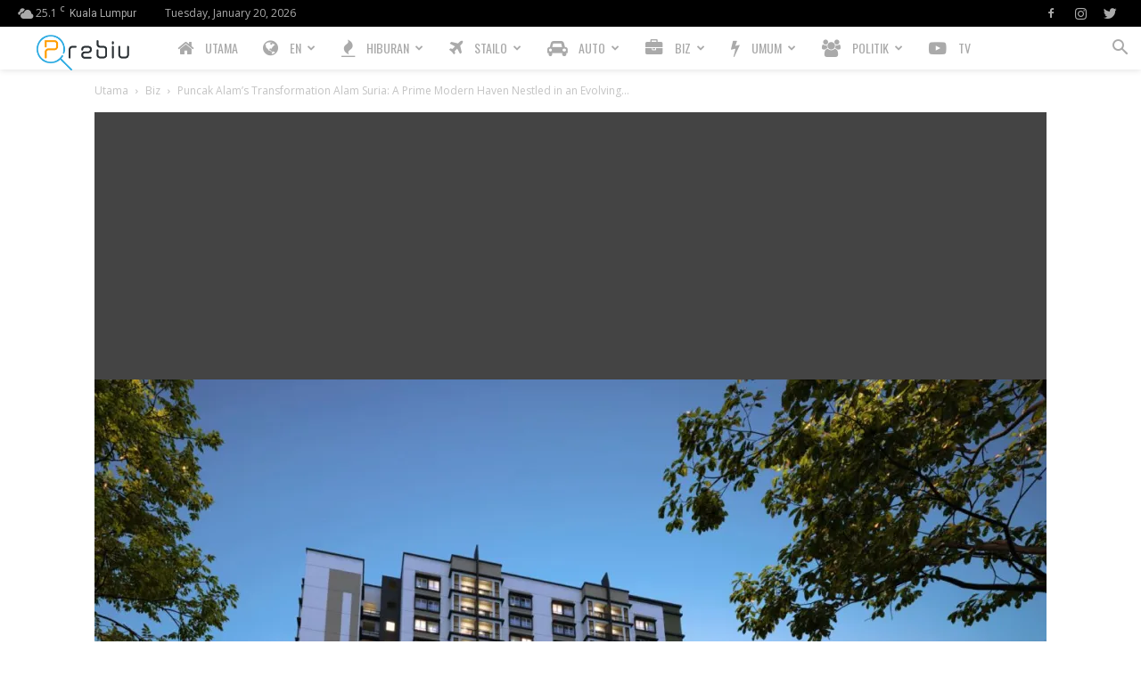

--- FILE ---
content_type: text/html; charset=utf-8
request_url: https://www.google.com/recaptcha/api2/aframe
body_size: 266
content:
<!DOCTYPE HTML><html><head><meta http-equiv="content-type" content="text/html; charset=UTF-8"></head><body><script nonce="MDsqgV8m9lTkbqkLYsEyoA">/** Anti-fraud and anti-abuse applications only. See google.com/recaptcha */ try{var clients={'sodar':'https://pagead2.googlesyndication.com/pagead/sodar?'};window.addEventListener("message",function(a){try{if(a.source===window.parent){var b=JSON.parse(a.data);var c=clients[b['id']];if(c){var d=document.createElement('img');d.src=c+b['params']+'&rc='+(localStorage.getItem("rc::a")?sessionStorage.getItem("rc::b"):"");window.document.body.appendChild(d);sessionStorage.setItem("rc::e",parseInt(sessionStorage.getItem("rc::e")||0)+1);localStorage.setItem("rc::h",'1768867536181');}}}catch(b){}});window.parent.postMessage("_grecaptcha_ready", "*");}catch(b){}</script></body></html>